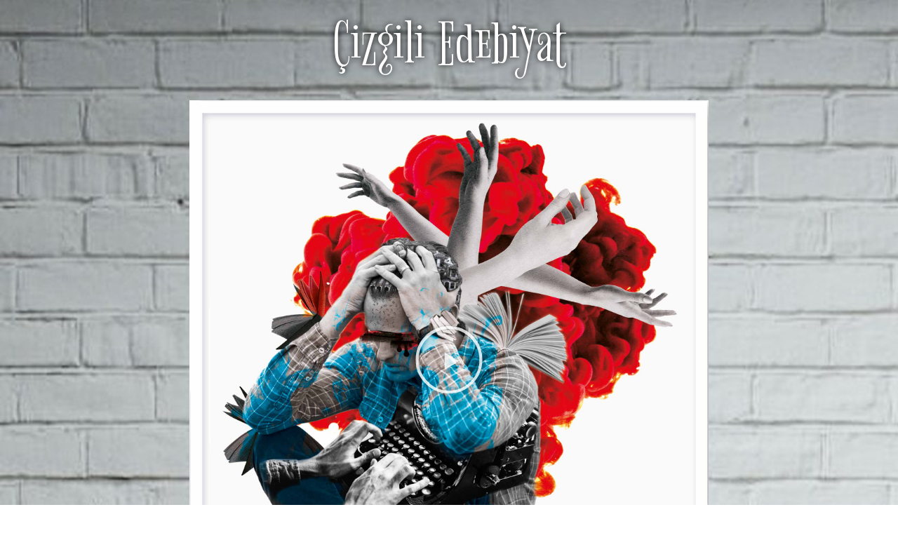

--- FILE ---
content_type: text/css
request_url: http://cizgiliedebiyat.com/wp-content/uploads/elementor/css/post-177.css?ver=1621545233
body_size: 515
content:
.elementor-177 .elementor-element.elementor-element-19d7b78{text-align:center;}.elementor-177 .elementor-element.elementor-element-19d7b78 .elementor-heading-title{color:#FFFFFF;font-family:"Bigelow Rules", Sans-serif;font-size:90px;font-weight:300;line-height:1.2em;text-shadow:0px 0px 9px #000000;}.elementor-177 .elementor-element.elementor-element-1d0efe8 > .elementor-container{max-width:770px;}.elementor-177 .elementor-element.elementor-element-1d0efe8{margin-top:0px;margin-bottom:0px;}.elementor-177 .elementor-element.elementor-element-8dd25ed > .elementor-widget-container{padding:0px 0px 0px 0px;}.elementor-177 .elementor-element.elementor-element-b0a461b > .elementor-container{max-width:1129px;}.elementor-177 .elementor-element.elementor-element-b0a461b{transition:background 0.3s, border 0.3s, border-radius 0.3s, box-shadow 0.3s;margin-top:0px;margin-bottom:0px;padding:0px 0px 0px 0px;}.elementor-177 .elementor-element.elementor-element-b0a461b > .elementor-background-overlay{transition:background 0.3s, border-radius 0.3s, opacity 0.3s;}.elementor-177 .elementor-element.elementor-element-f49c1a1:not(.elementor-motion-effects-element-type-background) > .elementor-widget-wrap, .elementor-177 .elementor-element.elementor-element-f49c1a1 > .elementor-widget-wrap > .elementor-motion-effects-container > .elementor-motion-effects-layer{background-color:#B7020E;}.elementor-177 .elementor-element.elementor-element-f49c1a1 > .elementor-element-populated{transition:background 0.3s, border 0.3s, border-radius 0.3s, box-shadow 0.3s;margin:20px 20px 20px 20px;}.elementor-177 .elementor-element.elementor-element-f49c1a1 > .elementor-element-populated > .elementor-background-overlay{transition:background 0.3s, border-radius 0.3s, opacity 0.3s;}.elementor-177 .elementor-element.elementor-element-275f65d .elementor-heading-title{color:#FFFFFF;font-family:"Bigelow Rules", Sans-serif;font-size:87px;font-weight:300;letter-spacing:1.4px;}.elementor-177 .elementor-element.elementor-element-ed6afa7{text-align:left;color:#FFFFFF;font-family:"Dosis", Sans-serif;font-size:18px;letter-spacing:0.4px;}@media(max-width:767px){.elementor-177 .elementor-element.elementor-element-275f65d .elementor-heading-title{font-size:66px;}.elementor-177 .elementor-element.elementor-element-ed6afa7{font-size:13px;}}

--- FILE ---
content_type: text/css
request_url: http://cizgiliedebiyat.com/wp-content/uploads/elementor/css/post-371.css?ver=1621513779
body_size: 300
content:
.elementor-371 .elementor-element.elementor-element-05d61e2:not(.elementor-motion-effects-element-type-background) > .elementor-widget-wrap, .elementor-371 .elementor-element.elementor-element-05d61e2 > .elementor-widget-wrap > .elementor-motion-effects-container > .elementor-motion-effects-layer{background-color:#FFFFFF6E;}.elementor-371 .elementor-element.elementor-element-05d61e2 > .elementor-element-populated{transition:background 0.3s, border 0.3s, border-radius 0.3s, box-shadow 0.3s;}.elementor-371 .elementor-element.elementor-element-05d61e2 > .elementor-element-populated > .elementor-background-overlay{transition:background 0.3s, border-radius 0.3s, opacity 0.3s;}.elementor-371 .elementor-element.elementor-element-480d13a{text-align:center;color:#000000;font-family:"Roboto", Sans-serif;font-size:19px;font-weight:400;line-height:1.3em;}